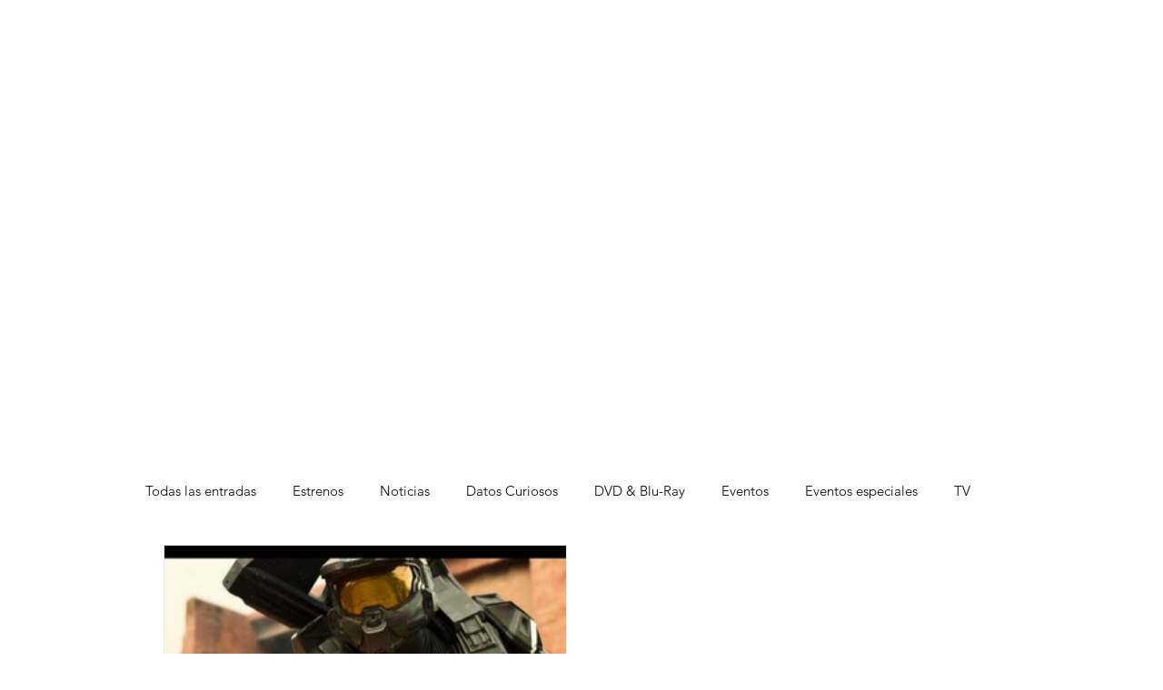

--- FILE ---
content_type: text/html; charset=utf-8
request_url: https://www.google.com/recaptcha/api2/aframe
body_size: 267
content:
<!DOCTYPE HTML><html><head><meta http-equiv="content-type" content="text/html; charset=UTF-8"></head><body><script nonce="zY2ymIfqbPw0OMqPf3TpMA">/** Anti-fraud and anti-abuse applications only. See google.com/recaptcha */ try{var clients={'sodar':'https://pagead2.googlesyndication.com/pagead/sodar?'};window.addEventListener("message",function(a){try{if(a.source===window.parent){var b=JSON.parse(a.data);var c=clients[b['id']];if(c){var d=document.createElement('img');d.src=c+b['params']+'&rc='+(localStorage.getItem("rc::a")?sessionStorage.getItem("rc::b"):"");window.document.body.appendChild(d);sessionStorage.setItem("rc::e",parseInt(sessionStorage.getItem("rc::e")||0)+1);localStorage.setItem("rc::h",'1769206266401');}}}catch(b){}});window.parent.postMessage("_grecaptcha_ready", "*");}catch(b){}</script></body></html>